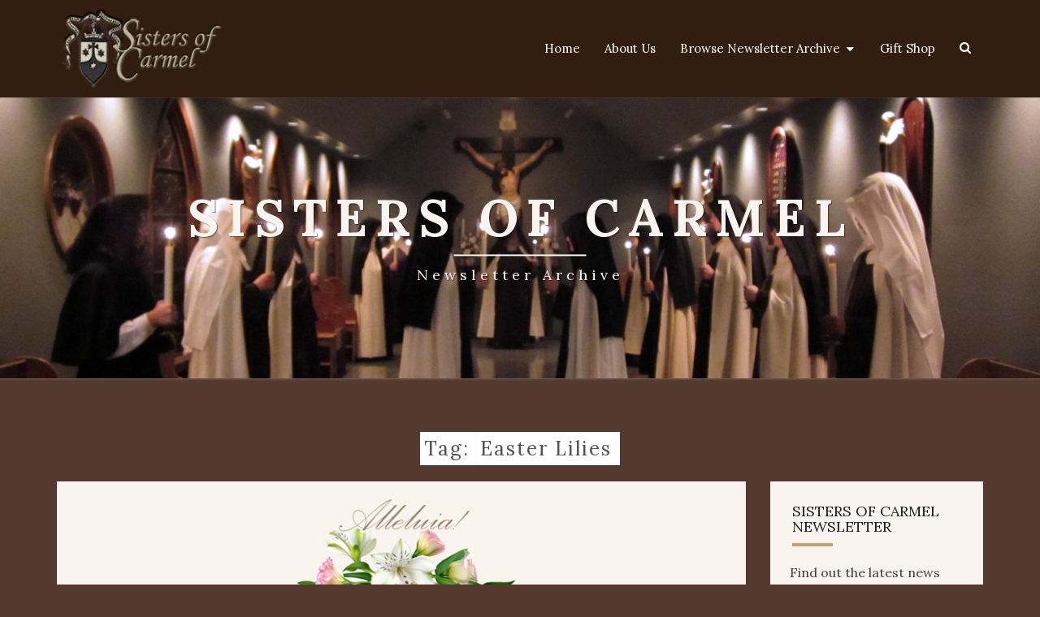

--- FILE ---
content_type: text/html; charset=UTF-8
request_url: https://newsletter.sistersofcarmel.com/tag/easter-lilies/
body_size: 15883
content:
<!DOCTYPE html>

<!--[if IE 8]>
<html id="ie8" lang="en-US">
<![endif]-->
<!--[if !(IE 8) ]><!-->
<html lang="en-US">
<!--<![endif]-->
<head>
<meta charset="UTF-8" />
<meta name="viewport" content="width=device-width" />
<link rel="profile" href="http://gmpg.org/xfn/11" />
<link rel="pingback" href="https://newsletter.sistersofcarmel.com/xmlrpc.php" />
<meta name='robots' content='index, follow, max-image-preview:large, max-snippet:-1, max-video-preview:-1' />

	<!-- This site is optimized with the Yoast SEO plugin v19.7.2 - https://yoast.com/wordpress/plugins/seo/ -->
	<title>Easter Lilies Archives - Sisters of Carmel</title>
	<link rel="canonical" href="https://newsletter.sistersofcarmel.com/tag/easter-lilies/" />
	<meta property="og:locale" content="en_US" />
	<meta property="og:type" content="article" />
	<meta property="og:title" content="Easter Lilies Archives - Sisters of Carmel" />
	<meta property="og:url" content="https://newsletter.sistersofcarmel.com/tag/easter-lilies/" />
	<meta property="og:site_name" content="Sisters of Carmel" />
	<meta name="twitter:card" content="summary_large_image" />
	<script type="application/ld+json" class="yoast-schema-graph">{"@context":"https://schema.org","@graph":[{"@type":"CollectionPage","@id":"https://newsletter.sistersofcarmel.com/tag/easter-lilies/","url":"https://newsletter.sistersofcarmel.com/tag/easter-lilies/","name":"Easter Lilies Archives - Sisters of Carmel","isPartOf":{"@id":"https://newsletter.sistersofcarmel.com/#website"},"primaryImageOfPage":{"@id":"https://newsletter.sistersofcarmel.com/tag/easter-lilies/#primaryimage"},"image":{"@id":"https://newsletter.sistersofcarmel.com/tag/easter-lilies/#primaryimage"},"thumbnailUrl":"https://newsletter.sistersofcarmel.com/wp-content/uploads/2023/04/regina-caeli-laetare-2.jpg","breadcrumb":{"@id":"https://newsletter.sistersofcarmel.com/tag/easter-lilies/#breadcrumb"},"inLanguage":"en-US"},{"@type":"ImageObject","inLanguage":"en-US","@id":"https://newsletter.sistersofcarmel.com/tag/easter-lilies/#primaryimage","url":"https://newsletter.sistersofcarmel.com/wp-content/uploads/2023/04/regina-caeli-laetare-2.jpg","contentUrl":"https://newsletter.sistersofcarmel.com/wp-content/uploads/2023/04/regina-caeli-laetare-2.jpg","width":792,"height":648},{"@type":"BreadcrumbList","@id":"https://newsletter.sistersofcarmel.com/tag/easter-lilies/#breadcrumb","itemListElement":[{"@type":"ListItem","position":1,"name":"Home","item":"https://newsletter.sistersofcarmel.com/"},{"@type":"ListItem","position":2,"name":"Easter Lilies"}]},{"@type":"WebSite","@id":"https://newsletter.sistersofcarmel.com/#website","url":"https://newsletter.sistersofcarmel.com/","name":"Sisters of Carmel","description":"Newsletter Archive","publisher":{"@id":"https://newsletter.sistersofcarmel.com/#organization"},"potentialAction":[{"@type":"SearchAction","target":{"@type":"EntryPoint","urlTemplate":"https://newsletter.sistersofcarmel.com/?s={search_term_string}"},"query-input":"required name=search_term_string"}],"inLanguage":"en-US"},{"@type":"Organization","@id":"https://newsletter.sistersofcarmel.com/#organization","name":"Sisters of Carmel","url":"https://newsletter.sistersofcarmel.com/","sameAs":[],"logo":{"@type":"ImageObject","inLanguage":"en-US","@id":"https://newsletter.sistersofcarmel.com/#/schema/logo/image/","url":"https://newsletter.sistersofcarmel.com/wp-content/uploads/2019/01/cropped-sisters-of-carmel-logo-1-2.jpg","contentUrl":"https://newsletter.sistersofcarmel.com/wp-content/uploads/2019/01/cropped-sisters-of-carmel-logo-1-2.jpg","width":228,"height":110,"caption":"Sisters  of Carmel"},"image":{"@id":"https://newsletter.sistersofcarmel.com/#/schema/logo/image/"}}]}</script>
	<!-- / Yoast SEO plugin. -->


<link rel='dns-prefetch' href='//fonts.googleapis.com' />
<link rel='dns-prefetch' href='//s.w.org' />
<link rel="alternate" type="application/rss+xml" title="Sisters  of Carmel &raquo; Feed" href="https://newsletter.sistersofcarmel.com/feed/" />
<link rel="alternate" type="application/rss+xml" title="Sisters  of Carmel &raquo; Comments Feed" href="https://newsletter.sistersofcarmel.com/comments/feed/" />
<link rel="alternate" type="application/rss+xml" title="Sisters  of Carmel &raquo; Easter Lilies Tag Feed" href="https://newsletter.sistersofcarmel.com/tag/easter-lilies/feed/" />
		<!-- This site uses the Google Analytics by MonsterInsights plugin v9.1.1 - Using Analytics tracking - https://www.monsterinsights.com/ -->
		<!-- Note: MonsterInsights is not currently configured on this site. The site owner needs to authenticate with Google Analytics in the MonsterInsights settings panel. -->
					<!-- No tracking code set -->
				<!-- / Google Analytics by MonsterInsights -->
		<script type="text/javascript">
window._wpemojiSettings = {"baseUrl":"https:\/\/s.w.org\/images\/core\/emoji\/14.0.0\/72x72\/","ext":".png","svgUrl":"https:\/\/s.w.org\/images\/core\/emoji\/14.0.0\/svg\/","svgExt":".svg","source":{"concatemoji":"https:\/\/newsletter.sistersofcarmel.com\/wp-includes\/js\/wp-emoji-release.min.js?ver=6.0.11"}};
/*! This file is auto-generated */
!function(e,a,t){var n,r,o,i=a.createElement("canvas"),p=i.getContext&&i.getContext("2d");function s(e,t){var a=String.fromCharCode,e=(p.clearRect(0,0,i.width,i.height),p.fillText(a.apply(this,e),0,0),i.toDataURL());return p.clearRect(0,0,i.width,i.height),p.fillText(a.apply(this,t),0,0),e===i.toDataURL()}function c(e){var t=a.createElement("script");t.src=e,t.defer=t.type="text/javascript",a.getElementsByTagName("head")[0].appendChild(t)}for(o=Array("flag","emoji"),t.supports={everything:!0,everythingExceptFlag:!0},r=0;r<o.length;r++)t.supports[o[r]]=function(e){if(!p||!p.fillText)return!1;switch(p.textBaseline="top",p.font="600 32px Arial",e){case"flag":return s([127987,65039,8205,9895,65039],[127987,65039,8203,9895,65039])?!1:!s([55356,56826,55356,56819],[55356,56826,8203,55356,56819])&&!s([55356,57332,56128,56423,56128,56418,56128,56421,56128,56430,56128,56423,56128,56447],[55356,57332,8203,56128,56423,8203,56128,56418,8203,56128,56421,8203,56128,56430,8203,56128,56423,8203,56128,56447]);case"emoji":return!s([129777,127995,8205,129778,127999],[129777,127995,8203,129778,127999])}return!1}(o[r]),t.supports.everything=t.supports.everything&&t.supports[o[r]],"flag"!==o[r]&&(t.supports.everythingExceptFlag=t.supports.everythingExceptFlag&&t.supports[o[r]]);t.supports.everythingExceptFlag=t.supports.everythingExceptFlag&&!t.supports.flag,t.DOMReady=!1,t.readyCallback=function(){t.DOMReady=!0},t.supports.everything||(n=function(){t.readyCallback()},a.addEventListener?(a.addEventListener("DOMContentLoaded",n,!1),e.addEventListener("load",n,!1)):(e.attachEvent("onload",n),a.attachEvent("onreadystatechange",function(){"complete"===a.readyState&&t.readyCallback()})),(e=t.source||{}).concatemoji?c(e.concatemoji):e.wpemoji&&e.twemoji&&(c(e.twemoji),c(e.wpemoji)))}(window,document,window._wpemojiSettings);
</script>
<style type="text/css">
img.wp-smiley,
img.emoji {
	display: inline !important;
	border: none !important;
	box-shadow: none !important;
	height: 1em !important;
	width: 1em !important;
	margin: 0 0.07em !important;
	vertical-align: -0.1em !important;
	background: none !important;
	padding: 0 !important;
}
</style>
	<link rel='stylesheet' id='scap.flashblock-css'  href='https://newsletter.sistersofcarmel.com/wp-content/plugins/compact-wp-audio-player/css/flashblock.css?ver=6.0.11' type='text/css' media='all' />
<link rel='stylesheet' id='scap.player-css'  href='https://newsletter.sistersofcarmel.com/wp-content/plugins/compact-wp-audio-player/css/player.css?ver=6.0.11' type='text/css' media='all' />
<link rel='stylesheet' id='wp-block-library-css'  href='https://newsletter.sistersofcarmel.com/wp-includes/css/dist/block-library/style.min.css?ver=6.0.11' type='text/css' media='all' />
<style id='global-styles-inline-css' type='text/css'>
body{--wp--preset--color--black: #000000;--wp--preset--color--cyan-bluish-gray: #abb8c3;--wp--preset--color--white: #ffffff;--wp--preset--color--pale-pink: #f78da7;--wp--preset--color--vivid-red: #cf2e2e;--wp--preset--color--luminous-vivid-orange: #ff6900;--wp--preset--color--luminous-vivid-amber: #fcb900;--wp--preset--color--light-green-cyan: #7bdcb5;--wp--preset--color--vivid-green-cyan: #00d084;--wp--preset--color--pale-cyan-blue: #8ed1fc;--wp--preset--color--vivid-cyan-blue: #0693e3;--wp--preset--color--vivid-purple: #9b51e0;--wp--preset--gradient--vivid-cyan-blue-to-vivid-purple: linear-gradient(135deg,rgba(6,147,227,1) 0%,rgb(155,81,224) 100%);--wp--preset--gradient--light-green-cyan-to-vivid-green-cyan: linear-gradient(135deg,rgb(122,220,180) 0%,rgb(0,208,130) 100%);--wp--preset--gradient--luminous-vivid-amber-to-luminous-vivid-orange: linear-gradient(135deg,rgba(252,185,0,1) 0%,rgba(255,105,0,1) 100%);--wp--preset--gradient--luminous-vivid-orange-to-vivid-red: linear-gradient(135deg,rgba(255,105,0,1) 0%,rgb(207,46,46) 100%);--wp--preset--gradient--very-light-gray-to-cyan-bluish-gray: linear-gradient(135deg,rgb(238,238,238) 0%,rgb(169,184,195) 100%);--wp--preset--gradient--cool-to-warm-spectrum: linear-gradient(135deg,rgb(74,234,220) 0%,rgb(151,120,209) 20%,rgb(207,42,186) 40%,rgb(238,44,130) 60%,rgb(251,105,98) 80%,rgb(254,248,76) 100%);--wp--preset--gradient--blush-light-purple: linear-gradient(135deg,rgb(255,206,236) 0%,rgb(152,150,240) 100%);--wp--preset--gradient--blush-bordeaux: linear-gradient(135deg,rgb(254,205,165) 0%,rgb(254,45,45) 50%,rgb(107,0,62) 100%);--wp--preset--gradient--luminous-dusk: linear-gradient(135deg,rgb(255,203,112) 0%,rgb(199,81,192) 50%,rgb(65,88,208) 100%);--wp--preset--gradient--pale-ocean: linear-gradient(135deg,rgb(255,245,203) 0%,rgb(182,227,212) 50%,rgb(51,167,181) 100%);--wp--preset--gradient--electric-grass: linear-gradient(135deg,rgb(202,248,128) 0%,rgb(113,206,126) 100%);--wp--preset--gradient--midnight: linear-gradient(135deg,rgb(2,3,129) 0%,rgb(40,116,252) 100%);--wp--preset--duotone--dark-grayscale: url('#wp-duotone-dark-grayscale');--wp--preset--duotone--grayscale: url('#wp-duotone-grayscale');--wp--preset--duotone--purple-yellow: url('#wp-duotone-purple-yellow');--wp--preset--duotone--blue-red: url('#wp-duotone-blue-red');--wp--preset--duotone--midnight: url('#wp-duotone-midnight');--wp--preset--duotone--magenta-yellow: url('#wp-duotone-magenta-yellow');--wp--preset--duotone--purple-green: url('#wp-duotone-purple-green');--wp--preset--duotone--blue-orange: url('#wp-duotone-blue-orange');--wp--preset--font-size--small: 13px;--wp--preset--font-size--medium: 20px;--wp--preset--font-size--large: 36px;--wp--preset--font-size--x-large: 42px;}.has-black-color{color: var(--wp--preset--color--black) !important;}.has-cyan-bluish-gray-color{color: var(--wp--preset--color--cyan-bluish-gray) !important;}.has-white-color{color: var(--wp--preset--color--white) !important;}.has-pale-pink-color{color: var(--wp--preset--color--pale-pink) !important;}.has-vivid-red-color{color: var(--wp--preset--color--vivid-red) !important;}.has-luminous-vivid-orange-color{color: var(--wp--preset--color--luminous-vivid-orange) !important;}.has-luminous-vivid-amber-color{color: var(--wp--preset--color--luminous-vivid-amber) !important;}.has-light-green-cyan-color{color: var(--wp--preset--color--light-green-cyan) !important;}.has-vivid-green-cyan-color{color: var(--wp--preset--color--vivid-green-cyan) !important;}.has-pale-cyan-blue-color{color: var(--wp--preset--color--pale-cyan-blue) !important;}.has-vivid-cyan-blue-color{color: var(--wp--preset--color--vivid-cyan-blue) !important;}.has-vivid-purple-color{color: var(--wp--preset--color--vivid-purple) !important;}.has-black-background-color{background-color: var(--wp--preset--color--black) !important;}.has-cyan-bluish-gray-background-color{background-color: var(--wp--preset--color--cyan-bluish-gray) !important;}.has-white-background-color{background-color: var(--wp--preset--color--white) !important;}.has-pale-pink-background-color{background-color: var(--wp--preset--color--pale-pink) !important;}.has-vivid-red-background-color{background-color: var(--wp--preset--color--vivid-red) !important;}.has-luminous-vivid-orange-background-color{background-color: var(--wp--preset--color--luminous-vivid-orange) !important;}.has-luminous-vivid-amber-background-color{background-color: var(--wp--preset--color--luminous-vivid-amber) !important;}.has-light-green-cyan-background-color{background-color: var(--wp--preset--color--light-green-cyan) !important;}.has-vivid-green-cyan-background-color{background-color: var(--wp--preset--color--vivid-green-cyan) !important;}.has-pale-cyan-blue-background-color{background-color: var(--wp--preset--color--pale-cyan-blue) !important;}.has-vivid-cyan-blue-background-color{background-color: var(--wp--preset--color--vivid-cyan-blue) !important;}.has-vivid-purple-background-color{background-color: var(--wp--preset--color--vivid-purple) !important;}.has-black-border-color{border-color: var(--wp--preset--color--black) !important;}.has-cyan-bluish-gray-border-color{border-color: var(--wp--preset--color--cyan-bluish-gray) !important;}.has-white-border-color{border-color: var(--wp--preset--color--white) !important;}.has-pale-pink-border-color{border-color: var(--wp--preset--color--pale-pink) !important;}.has-vivid-red-border-color{border-color: var(--wp--preset--color--vivid-red) !important;}.has-luminous-vivid-orange-border-color{border-color: var(--wp--preset--color--luminous-vivid-orange) !important;}.has-luminous-vivid-amber-border-color{border-color: var(--wp--preset--color--luminous-vivid-amber) !important;}.has-light-green-cyan-border-color{border-color: var(--wp--preset--color--light-green-cyan) !important;}.has-vivid-green-cyan-border-color{border-color: var(--wp--preset--color--vivid-green-cyan) !important;}.has-pale-cyan-blue-border-color{border-color: var(--wp--preset--color--pale-cyan-blue) !important;}.has-vivid-cyan-blue-border-color{border-color: var(--wp--preset--color--vivid-cyan-blue) !important;}.has-vivid-purple-border-color{border-color: var(--wp--preset--color--vivid-purple) !important;}.has-vivid-cyan-blue-to-vivid-purple-gradient-background{background: var(--wp--preset--gradient--vivid-cyan-blue-to-vivid-purple) !important;}.has-light-green-cyan-to-vivid-green-cyan-gradient-background{background: var(--wp--preset--gradient--light-green-cyan-to-vivid-green-cyan) !important;}.has-luminous-vivid-amber-to-luminous-vivid-orange-gradient-background{background: var(--wp--preset--gradient--luminous-vivid-amber-to-luminous-vivid-orange) !important;}.has-luminous-vivid-orange-to-vivid-red-gradient-background{background: var(--wp--preset--gradient--luminous-vivid-orange-to-vivid-red) !important;}.has-very-light-gray-to-cyan-bluish-gray-gradient-background{background: var(--wp--preset--gradient--very-light-gray-to-cyan-bluish-gray) !important;}.has-cool-to-warm-spectrum-gradient-background{background: var(--wp--preset--gradient--cool-to-warm-spectrum) !important;}.has-blush-light-purple-gradient-background{background: var(--wp--preset--gradient--blush-light-purple) !important;}.has-blush-bordeaux-gradient-background{background: var(--wp--preset--gradient--blush-bordeaux) !important;}.has-luminous-dusk-gradient-background{background: var(--wp--preset--gradient--luminous-dusk) !important;}.has-pale-ocean-gradient-background{background: var(--wp--preset--gradient--pale-ocean) !important;}.has-electric-grass-gradient-background{background: var(--wp--preset--gradient--electric-grass) !important;}.has-midnight-gradient-background{background: var(--wp--preset--gradient--midnight) !important;}.has-small-font-size{font-size: var(--wp--preset--font-size--small) !important;}.has-medium-font-size{font-size: var(--wp--preset--font-size--medium) !important;}.has-large-font-size{font-size: var(--wp--preset--font-size--large) !important;}.has-x-large-font-size{font-size: var(--wp--preset--font-size--x-large) !important;}
</style>
<link rel='stylesheet' id='bootstrap-style-css'  href='https://newsletter.sistersofcarmel.com/wp-content/themes/nisargpro/css/bootstrap.min.css?ver=6.0.11' type='text/css' media='all' />
<link rel='stylesheet' id='font-awesome-css'  href='https://newsletter.sistersofcarmel.com/wp-content/themes/nisargpro/font-awesome/css/font-awesome.min.css?ver=6.0.11' type='text/css' media='all' />
<link rel='stylesheet' id='nisargpro-style-css'  href='https://newsletter.sistersofcarmel.com/wp-content/themes/nisargpro/style.css?ver=6.0.11' type='text/css' media='all' />
<style id='nisargpro-style-inline-css' type='text/css'>
	/* Color Scheme */

	/* Accent Color */

	a {
		color: #85afc1;
	}

	a:active,
	a:hover,
	a:focus {
	    color: #c0a570;
	}
	#desktop-search-icon .fa:hover,
	#desktop-search-icon .fa:focus {
    	color: #c0a570;
    }

	.main-navigation .primary-menu > li > a:hover, .main-navigation .primary-menu > li > a:focus {
		color: #c0a570;
	}
	
	.main-navigation .primary-menu .sub-menu .current_page_item > a,
	.main-navigation .primary-menu .sub-menu .current-menu-item > a {
		color: #c0a570;
	}
	.main-navigation .primary-menu .sub-menu .current_page_item > a:hover,
	.main-navigation .primary-menu .sub-menu .current_page_item > a:focus,
	.main-navigation .primary-menu .sub-menu .current-menu-item > a:hover,
	.main-navigation .primary-menu .sub-menu .current-menu-item > a:focus {
		background-color: #fff;
		color: #c0a570;
	}
	.dropdown-toggle:hover,
	.dropdown-toggle:focus {
		color: #c0a570;
	}

	@media (min-width: 768px){
		.main-navigation .primary-menu > .current_page_item > a,
		.main-navigation .primary-menu > .current_page_item > a:hover,
		.main-navigation .primary-menu > .current_page_item > a:focus,
		.main-navigation .primary-menu > .current-menu-item > a,
		.main-navigation .primary-menu > .current-menu-item > a:hover,
		.main-navigation .primary-menu > .current-menu-item > a:focus,
		.main-navigation .primary-menu > .current_page_ancestor > a,
		.main-navigation .primary-menu > .current_page_ancestor > a:hover,
		.main-navigation .primary-menu > .current_page_ancestor > a:focus,
		.main-navigation .primary-menu > .current-menu-ancestor > a,
		.main-navigation .primary-menu > .current-menu-ancestor > a:hover,
		.main-navigation .primary-menu > .current-menu-ancestor > a:focus {
			border-top: 4px solid #c0a570;
		}
		.main-navigation ul ul a:hover,
		.main-navigation ul ul a.focus {
			color: #fff;
			background-color: #c0a570;
		}
	}

	.main-navigation .primary-menu > .open > a, .main-navigation .primary-menu > .open > a:hover, .main-navigation .primary-menu > .open > a:focus {
		color: #c0a570;
	}

	.main-navigation .primary-menu > li > .sub-menu  li > a:hover,
	.main-navigation .primary-menu > li > .sub-menu  li > a:focus {
		color: #fff;
		background-color: #c0a570;
	}

	@media (max-width: 767px) {
		.main-navigation .primary-menu .open .sub-menu > li > a:hover {
			color: #fff;
			background-color: #c0a570;
		}
	}

	.sticky-post{
	    background: #c0a570;
	    color:white;
	}
	
	.entry-title a:hover,
	.entry-title a:focus{
	    color: #c0a570;
	}

	.entry-meta a:hover,
	.entry-meta a:focus{
	    color: #c0a570;
	}

	.entry-header .entry-meta::after{
	    background: #c0a570;
	}

	.fa {
		color: #c0a570;
	}

	.btn-default{
		border-bottom: 1px solid #c0a570;
	}

	.btn-default:hover, .btn-default:focus{
	    border-bottom: 1px solid #c0a570;
	    background-color: #c0a570;
	}

	.nav-previous:hover, .nav-next:hover{
	    border: 1px solid #c0a570;
	    background-color: #c0a570;
	}

	.next-post a:hover,.prev-post a:hover{
	    color: #c0a570;
	}

	.posts-navigation .next-post a:hover .fa, .posts-navigation .prev-post a:hover .fa{
	    color: #c0a570;
	}


	#secondary .widget-title::after{
		background-color: #c0a570;
	    content: "";
	    position: absolute;
	    width: 50px;
	    display: block;
	    height: 4px;    
	    bottom: -15px;
	}

	#secondary .widget a:hover,
	#secondary .widget a:focus{
		color: #c0a570;
	}

	#secondary .widget_calendar tbody a {
	    background-color: #c0a570;
	    color: #fff;
	    padding: 0.2em;
	}

	#secondary .widget_calendar tbody a:hover{
	    background-color: #c0a570;
	    color: #fff;
	    padding: 0.2em;
	}
	#goToTop,
	#goToTop:hover,
	#goToTop:focus {
		color: #fff;
		background: #c0a570;
	}


</style>
<link rel='stylesheet' id='colorbox-css-css'  href='https://newsletter.sistersofcarmel.com/wp-content/themes/nisargpro/colorbox/css/colorbox.css?ver=6.0.11' type='text/css' media='all' />
<link rel='stylesheet' id='nisargpro-google-fonts-css'  href='https://fonts.googleapis.com/css?family=Lora%3A400%2C700%2C400italic%7CLora%3A400%2C700%2C400italic' type='text/css' media='all' />
<script type='text/javascript' src='https://newsletter.sistersofcarmel.com/wp-content/plugins/compact-wp-audio-player/js/soundmanager2-nodebug-jsmin.js?ver=6.0.11' id='scap.soundmanager2-js'></script>
<script type='text/javascript' src='https://newsletter.sistersofcarmel.com/wp-includes/js/jquery/jquery.min.js?ver=3.6.0' id='jquery-core-js'></script>
<script type='text/javascript' src='https://newsletter.sistersofcarmel.com/wp-includes/js/jquery/jquery-migrate.min.js?ver=3.3.2' id='jquery-migrate-js'></script>
<!--[if lt IE 9]>
<script type='text/javascript' src='https://newsletter.sistersofcarmel.com/wp-content/themes/nisargpro/js/html5shiv.js?ver=3.7.3' id='html5shiv-js'></script>
<![endif]-->
<link rel="https://api.w.org/" href="https://newsletter.sistersofcarmel.com/wp-json/" /><link rel="alternate" type="application/json" href="https://newsletter.sistersofcarmel.com/wp-json/wp/v2/tags/95" /><link rel="EditURI" type="application/rsd+xml" title="RSD" href="https://newsletter.sistersofcarmel.com/xmlrpc.php?rsd" />
<link rel="wlwmanifest" type="application/wlwmanifest+xml" href="https://newsletter.sistersofcarmel.com/wp-includes/wlwmanifest.xml" /> 
<meta name="generator" content="WordPress 6.0.11" />

	<style type="text/css">
        .site-header,.page-with-featured-img-header { background: #311e10; }
        	</style>

	
	<style type="text/css">
		body,
		button,
		input,
		select,
		textarea {
		    font-family:  'Lora', sans-serif;
		    font-weight: normal;
		}
		h1,h2,h3,h4,h5,h6 {
	    	font-family: 'Lora', sans-serif;
	    	font-weight: normal;
	    }
	    .primary-menu li a,
	    #desktop-search-icon .fa  {
	    	font-weight: normal;
	    }
	    .entry-summary, .entry-content {
	        text-align: juystify;
	    }
	    .main-navigation ul {
	    	text-transform: capitalize;
	    }
	</style>

			<style type="text/css" id="nisargpro-header-css">
				.site-header {
			background: url(https://newsletter.sistersofcarmel.com/wp-content/uploads/2019/01/cropped-salve-6.jpg) no-repeat scroll top;
			background-size: cover;
		}
		@media (min-width: 300px) and (max-width: 359px ) {
			.site-header {
				height: 86px;
			}
		}
		@media (min-width: 360px) and (max-width: 767px ) {
			.site-header {
				height: 97px;
			}
		}
		@media (min-width: 768px) and (max-width: 979px ) {
			.site-header {
				height: 207px;
			}
		}
		@media (min-width: 980px) and (max-width: 1279px ){
			.site-header {
				height: 265px;
			}
		}
		@media (min-width: 1280px) and (max-width: 1365px ){
			.site-header {
				height: 346px;
			}
		}
		@media (min-width: 1366px) and (max-width: 1439px ){
			.site-header {
				height: 369px;
			}
		}
		@media (min-width: 1440px) and (max-width: 1599px ) {
			.site-header {
				height: 389px;
			}
		}
		@media (min-width: 1600px) and (max-width: 1919px ) {
			.site-header {
				height: 433px;
			}
		}
		@media (min-width: 1920px) and (max-width: 2559px ) {
			.site-header {
				height: 519px;
			}
		}
		@media (min-width: 2560px)  and (max-width: 2879px ) {
			.site-header {
				height: 692px;
			}
		}
		@media (min-width: 2880px) {
			.site-header {
				height: 779px;
			}
		}
		.site-header{
			-webkit-box-shadow: 0px 0px 2px 1px rgba(182,182,182,0.3);
	    	-moz-box-shadow: 0px 0px 2px 1px rgba(182,182,182,0.3);
	    	-o-box-shadow: 0px 0px 2px 1px rgba(182,182,182,0.3);
	    	box-shadow: 0px 0px 2px 1px rgba(182,182,182,0.3);
		}
				.site-title,
			.site-description {
				color: #f9f4f0;
			}
			.site-title::after{
				background: #f9f4f0;
				content:"";
			}
			.post-template-template-post-TitleOnFeaturedImgHeader .entry-meta a,
			.post-template-template-post-TitleOnFeaturedImgHeader .entry-meta .fa,
			.post-template-template-post-TitleOnFeaturedImgHeader-nosidebar .entry-meta a,
			.post-template-template-post-TitleOnFeaturedImgHeader-nosidebar .entry-meta .fa {
			    color: #f9f4f0;
			}
		
		
			.page-with-featured-img-header .page-title .entry-title {
		color: #f9f4f0;
	}
			.page-with-featured-img-header {
			background-color: #311e10;
			background: url(https://newsletter.sistersofcarmel.com/wp-content/uploads/2023/04/regina-caeli-laetare-2.jpg) no-repeat scroll top;
			background-size: cover;
			height: 524px;
		}
		@media (min-width: 300px) and (max-width: 359px ) {
			.page-with-featured-img-header {
				height: 262px;
			}
		}
		@media (min-width: 360px) and (max-width: 767px ) {
			.page-with-featured-img-header {
				height: 294px;
			}
		}
		@media (min-width: 768px) and (max-width: 979px ) {
			.page-with-featured-img-header {
				height: 628px;
			}
		}
		@media (min-width: 980px) and (max-width: 1279px ){
			.page-with-featured-img-header {
				height: 802px;
			}
		}
		@media (min-width: 1280px) and (max-width: 1365px ){
			.page-with-featured-img-header {
				height: 1048px;
			}
		}
		@media (min-width: 1366px) and (max-width: 1439px ){
			.page-with-featured-img-header {
				height: 1118px;
			}
		}
		@media (min-width: 1440px) and (max-width: 1599px ) {
			.page-with-featured-img-header {
				height: 1179px;
			}
		}
		@media (min-width: 1600px) and (max-width: 1919px ) {
			.page-with-featured-img-header {
				height: 1310px;
			}
		}
		@media (min-width: 1920px) and (max-width: 2559px ) {
			.page-with-featured-img-header {
				height: 1572px;
			}
		}
		@media (min-width: 2560px)  and (max-width: 2879px ) {
			.page-with-featured-img-header {
				height: 2096px;
			}
		}
		@media (min-width: 2880px) {
			.page-with-featured-img-header {
				height: 2358px;
			}
		}
		.page-with-featured-img-header{
			-webkit-box-shadow: 0px 0px 2px 1px rgba(182,182,182,0.3);
	    	-moz-box-shadow: 0px 0px 2px 1px rgba(182,182,182,0.3);
	    	-o-box-shadow: 0px 0px 2px 1px rgba(182,182,182,0.3);
	    	box-shadow: 0px 0px 2px 1px rgba(182,182,182,0.3);
		}
				</style>
	<style type="text/css" id="custom-background-css">
body.custom-background { background-color: #54392e; }
</style>
	<link rel="icon" href="https://newsletter.sistersofcarmel.com/wp-content/uploads/2020/06/cropped-carmelite-monastery-favicon-32x32.jpg" sizes="32x32" />
<link rel="icon" href="https://newsletter.sistersofcarmel.com/wp-content/uploads/2020/06/cropped-carmelite-monastery-favicon-192x192.jpg" sizes="192x192" />
<link rel="apple-touch-icon" href="https://newsletter.sistersofcarmel.com/wp-content/uploads/2020/06/cropped-carmelite-monastery-favicon-180x180.jpg" />
<meta name="msapplication-TileImage" content="https://newsletter.sistersofcarmel.com/wp-content/uploads/2020/06/cropped-carmelite-monastery-favicon-270x270.jpg" />
		<style type="text/css" id="wp-custom-css">
			.post-content, .single-post-content, .post-comments, .comments-area, .ad-after-postend, .nisargpro-ad-after-every5post, #secondary .widget, .nav-links, .btn-default {
 background-color: #f9f4f0;
}
.main-navigation {
 background-color: #311e10;
}

.main-navigation .primary-menu > li > a, #desktop-search-icon {
 border-top: 4px solid #311e10; 
 border-bottom: 4px solid #311e10;
}
.main-navigation .primary-menu > li > a, #desktop-search-icon {
color: white;
}
 

 
blockquote {
background: #dbd2c1;
}
#desktop-search-icon .fa {
color: white;
}


	
		</style>
		</head>
<body class="archive tag tag-easter-lilies tag-95 custom-background wp-custom-logo">
<div id="page" class="hfeed site">
<header id="masthead"   role="banner">
	<nav id="site-navigation" class="main-navigation navbar-fixed-top navbar-left" role="navigation">
		<!-- Brand and toggle get grouped for better mobile display -->
		<div class="container" id="navigation_menu">
			<div class="navbar-header">
									<button type="button" class="menu-toggle" data-toggle="collapse" data-target=".navbar-ex1-collapse">
						<span class="sr-only">Toggle navigation</span>
						<span class="icon-bar"></span> 
						<span class="icon-bar"></span>
						<span class="icon-bar"></span>
					</button>
								<a href="https://newsletter.sistersofcarmel.com/" class="custom-logo-link" rel="home"><img width="228" height="110" src="https://newsletter.sistersofcarmel.com/wp-content/uploads/2019/01/cropped-sisters-of-carmel-logo-1-2.jpg" class="custom-logo" alt="Sisters  of Carmel" /></a>			</div><!-- .navbar-header -->
			
			<div class="collapse navbar-collapse navbar-ex1-collapse"><ul id="menu-main-menu" class="primary-menu"><li id="menu-item-37" class="menu-item menu-item-type-custom menu-item-object-custom menu-item-home menu-item-37"><a href="https://newsletter.sistersofcarmel.com">Home</a></li>
<li id="menu-item-395" class="menu-item menu-item-type-post_type menu-item-object-page menu-item-395"><a href="https://newsletter.sistersofcarmel.com/about-us/">About Us</a></li>
<li id="menu-item-1421" class="menu-item menu-item-type-post_type menu-item-object-page menu-item-has-children menu-item-1421"><a href="https://newsletter.sistersofcarmel.com/browse-newsletter-archive/">Browse Newsletter Archive</a>
<ul class="sub-menu">
	<li id="menu-item-1417" class="menu-item menu-item-type-post_type menu-item-object-page menu-item-has-children menu-item-1417"><a href="https://newsletter.sistersofcarmel.com/newsletters-by-topic/">Newsletters by Topic</a>
	<ul class="sub-menu">
		<li id="menu-item-1433" class="menu-item menu-item-type-taxonomy menu-item-object-category menu-item-1433"><a href="https://newsletter.sistersofcarmel.com/category/newsletters-by-topic/sacred-heart/">Devotions to Our Lord</a></li>
		<li id="menu-item-1432" class="menu-item menu-item-type-taxonomy menu-item-object-category menu-item-1432"><a href="https://newsletter.sistersofcarmel.com/category/newsletters-by-topic/blessed-mother/">Devotions to Our Blessed Mother</a></li>
		<li id="menu-item-1553" class="menu-item menu-item-type-taxonomy menu-item-object-category menu-item-1553"><a href="https://newsletter.sistersofcarmel.com/category/newsletters-by-topic/the-angels/">The Angels</a></li>
		<li id="menu-item-1436" class="menu-item menu-item-type-taxonomy menu-item-object-category menu-item-1436"><a href="https://newsletter.sistersofcarmel.com/category/newsletters-by-topic/purgatory/">Purgatory</a></li>
		<li id="menu-item-1514" class="menu-item menu-item-type-taxonomy menu-item-object-category menu-item-1514"><a href="https://newsletter.sistersofcarmel.com/category/newsletters-by-topic/carmelite-saints/">Carmelite Saints</a></li>
		<li id="menu-item-1515" class="menu-item menu-item-type-taxonomy menu-item-object-category menu-item-1515"><a href="https://newsletter.sistersofcarmel.com/category/newsletters-by-topic/carmelite-spirituality/">Carmelite Spirituality</a></li>
		<li id="menu-item-1516" class="menu-item menu-item-type-taxonomy menu-item-object-category menu-item-1516"><a href="https://newsletter.sistersofcarmel.com/category/newsletters-by-topic/church-history-and-customs/">Church History and Customs</a></li>
		<li id="menu-item-1517" class="menu-item menu-item-type-taxonomy menu-item-object-category menu-item-1517"><a href="https://newsletter.sistersofcarmel.com/category/newsletters-by-topic/following-gods-will/">Following God&#8217;s Will</a></li>
		<li id="menu-item-1519" class="menu-item menu-item-type-taxonomy menu-item-object-category menu-item-1519"><a href="https://newsletter.sistersofcarmel.com/category/newsletters-by-topic/vocations/">Vocations</a></li>
		<li id="menu-item-1540" class="menu-item menu-item-type-taxonomy menu-item-object-category menu-item-1540"><a href="https://newsletter.sistersofcarmel.com/category/newsletters-by-topic/carmelite-profession-and-clothing-ceremonies/">Carmelite Profession and Clothing Ceremonies</a></li>
		<li id="menu-item-1435" class="menu-item menu-item-type-taxonomy menu-item-object-category menu-item-1435"><a href="https://newsletter.sistersofcarmel.com/category/newsletters-by-topic/prayer/">Prayer</a></li>
		<li id="menu-item-1535" class="menu-item menu-item-type-taxonomy menu-item-object-category menu-item-1535"><a href="https://newsletter.sistersofcarmel.com/category/newsletters-by-topic/penance/">Penance</a></li>
		<li id="menu-item-1437" class="menu-item menu-item-type-taxonomy menu-item-object-category menu-item-1437"><a href="https://newsletter.sistersofcarmel.com/category/newsletters-by-topic/rosary/">Rosary</a></li>
		<li id="menu-item-1518" class="menu-item menu-item-type-taxonomy menu-item-object-category menu-item-1518"><a href="https://newsletter.sistersofcarmel.com/category/newsletters-by-topic/liturgical-sewing-and-embroidery/">Liturgical Sewing and Embroidery</a></li>
		<li id="menu-item-1434" class="menu-item menu-item-type-taxonomy menu-item-object-category menu-item-1434"><a href="https://newsletter.sistersofcarmel.com/category/newsletters-by-topic/other/">Other</a></li>
	</ul>
</li>
	<li id="menu-item-1418" class="menu-item menu-item-type-post_type menu-item-object-page menu-item-has-children menu-item-1418"><a href="https://newsletter.sistersofcarmel.com/newsletters-by-liturgical-season/">Newsletters by Liturgical Season</a>
	<ul class="sub-menu">
		<li id="menu-item-1427" class="menu-item menu-item-type-taxonomy menu-item-object-category menu-item-1427"><a href="https://newsletter.sistersofcarmel.com/category/newsletter-by-liturgical-season/about-advent-christmas/">Christmas and Advent</a></li>
		<li id="menu-item-1426" class="menu-item menu-item-type-taxonomy menu-item-object-category menu-item-1426"><a href="https://newsletter.sistersofcarmel.com/category/newsletter-by-liturgical-season/about-lent/">Lent</a></li>
		<li id="menu-item-1429" class="menu-item menu-item-type-taxonomy menu-item-object-category menu-item-1429"><a href="https://newsletter.sistersofcarmel.com/category/newsletter-by-liturgical-season/easter/">Easter</a></li>
		<li id="menu-item-1430" class="menu-item menu-item-type-taxonomy menu-item-object-category menu-item-1430"><a href="https://newsletter.sistersofcarmel.com/category/newsletter-by-liturgical-season/pentecost/">Pentecost</a></li>
	</ul>
</li>
	<li id="menu-item-1416" class="menu-item menu-item-type-post_type menu-item-object-page menu-item-has-children menu-item-1416"><a href="https://newsletter.sistersofcarmel.com/newsletters-by-year/">Newsletters by Year</a>
	<ul class="sub-menu">
		<li id="menu-item-4598" class="menu-item menu-item-type-taxonomy menu-item-object-category menu-item-4598"><a href="https://newsletter.sistersofcarmel.com/category/newsletters-by-year/2025/">2025</a></li>
		<li id="menu-item-4171" class="menu-item menu-item-type-taxonomy menu-item-object-category menu-item-4171"><a href="https://newsletter.sistersofcarmel.com/category/newsletters-by-year/2024/">2024</a></li>
		<li id="menu-item-3859" class="menu-item menu-item-type-taxonomy menu-item-object-category menu-item-3859"><a href="https://newsletter.sistersofcarmel.com/category/newsletters-by-year/2023/">2023</a></li>
		<li id="menu-item-3816" class="menu-item menu-item-type-taxonomy menu-item-object-category menu-item-3816"><a href="https://newsletter.sistersofcarmel.com/category/newsletters-by-year/2022/">2022</a></li>
		<li id="menu-item-3441" class="menu-item menu-item-type-taxonomy menu-item-object-category menu-item-3441"><a href="https://newsletter.sistersofcarmel.com/category/newsletters-by-year/2021/">2021</a></li>
		<li id="menu-item-3097" class="menu-item menu-item-type-taxonomy menu-item-object-category menu-item-3097"><a href="https://newsletter.sistersofcarmel.com/category/newsletters-by-year/2020/">2020</a></li>
		<li id="menu-item-1457" class="menu-item menu-item-type-taxonomy menu-item-object-category menu-item-1457"><a href="https://newsletter.sistersofcarmel.com/category/newsletters-by-year/2019/">2019</a></li>
		<li id="menu-item-1456" class="menu-item menu-item-type-taxonomy menu-item-object-category menu-item-1456"><a href="https://newsletter.sistersofcarmel.com/category/newsletters-by-year/2018/">2018</a></li>
		<li id="menu-item-1455" class="menu-item menu-item-type-taxonomy menu-item-object-category menu-item-1455"><a href="https://newsletter.sistersofcarmel.com/category/newsletters-by-year/2017/">2017</a></li>
		<li id="menu-item-1454" class="menu-item menu-item-type-taxonomy menu-item-object-category menu-item-1454"><a href="https://newsletter.sistersofcarmel.com/category/newsletters-by-year/2016/">2016</a></li>
		<li id="menu-item-1453" class="menu-item menu-item-type-taxonomy menu-item-object-category menu-item-1453"><a href="https://newsletter.sistersofcarmel.com/category/newsletters-by-year/2015/">2015</a></li>
		<li id="menu-item-1452" class="menu-item menu-item-type-taxonomy menu-item-object-category menu-item-1452"><a href="https://newsletter.sistersofcarmel.com/category/newsletters-by-year/2014/">2014</a></li>
		<li id="menu-item-1451" class="menu-item menu-item-type-taxonomy menu-item-object-category menu-item-1451"><a href="https://newsletter.sistersofcarmel.com/category/newsletters-by-year/2013/">2013</a></li>
		<li id="menu-item-1450" class="menu-item menu-item-type-taxonomy menu-item-object-category menu-item-1450"><a href="https://newsletter.sistersofcarmel.com/category/newsletters-by-year/2012/">2012</a></li>
		<li id="menu-item-1449" class="menu-item menu-item-type-taxonomy menu-item-object-category menu-item-1449"><a href="https://newsletter.sistersofcarmel.com/category/newsletters-by-year/2011/">2011</a></li>
		<li id="menu-item-1448" class="menu-item menu-item-type-taxonomy menu-item-object-category menu-item-1448"><a href="https://newsletter.sistersofcarmel.com/category/newsletters-by-year/2010/">2010</a></li>
		<li id="menu-item-1447" class="menu-item menu-item-type-taxonomy menu-item-object-category menu-item-1447"><a href="https://newsletter.sistersofcarmel.com/category/newsletters-by-year/2009/">2009</a></li>
		<li id="menu-item-1446" class="menu-item menu-item-type-taxonomy menu-item-object-category menu-item-1446"><a href="https://newsletter.sistersofcarmel.com/category/newsletters-by-year/2008/">2008</a></li>
		<li id="menu-item-1445" class="menu-item menu-item-type-taxonomy menu-item-object-category menu-item-1445"><a href="https://newsletter.sistersofcarmel.com/category/newsletters-by-year/2007/">2007</a></li>
		<li id="menu-item-1444" class="menu-item menu-item-type-taxonomy menu-item-object-category menu-item-1444"><a href="https://newsletter.sistersofcarmel.com/category/newsletters-by-year/2006/">2006</a></li>
		<li id="menu-item-1443" class="menu-item menu-item-type-taxonomy menu-item-object-category menu-item-1443"><a href="https://newsletter.sistersofcarmel.com/category/newsletters-by-year/2005/">2005</a></li>
		<li id="menu-item-1442" class="menu-item menu-item-type-taxonomy menu-item-object-category menu-item-1442"><a href="https://newsletter.sistersofcarmel.com/category/newsletters-by-year/2004/">2004</a></li>
		<li id="menu-item-1441" class="menu-item menu-item-type-taxonomy menu-item-object-category menu-item-1441"><a href="https://newsletter.sistersofcarmel.com/category/newsletters-by-year/2003/">2003</a></li>
		<li id="menu-item-1440" class="menu-item menu-item-type-taxonomy menu-item-object-category menu-item-1440"><a href="https://newsletter.sistersofcarmel.com/category/newsletters-by-year/2002/">2002</a></li>
	</ul>
</li>
</ul>
</li>
<li id="menu-item-125" class="menu-item menu-item-type-custom menu-item-object-custom menu-item-125"><a href="https://www.sistersofcarmel.com/">Gift Shop</a></li>
<li  class="menu-item menu-item-search" id="nav-search">
			<span id="desktop-search-icon"><span class="screen-reader-text">Search Icon</span><i class="fa fa-search"></i></span>
        <div id="navbar-search-box">
            <form name="main_search" method="get" action="https://newsletter.sistersofcarmel.com/">
                <input type="text" name="s" class="form-control" placeholder="Search For" />
            </form>
        </div></li></ul></div>		</div><!--#container-->
	</nav>
	

	<div id="cc_spacer"></div><!-- used to clear fixed navigation by the theme's nisargpro.js -->  
	<div class="site-header">
	<div class="site-branding">
		<a class="home-link" href="https://newsletter.sistersofcarmel.com/" title="Sisters  of Carmel" rel="home">
			<h1 class="site-title">Sisters  of Carmel</h1>
			<h2 class="site-description">Newsletter Archive</h2>
		</a>
	</div><!--.site-branding-->
</div><!--.site-header-->
</header>
<div id="content" class="site-content">
	<div class="container">
		<div class="row">
												<header class="archive-page-header">
						<h3 class="archive-page-title"><span>Tag: <span>Easter Lilies</span></span></h3>					</header><!-- .archive-page-header -->
								<div id="primary" class="col-md-9 right-sidebar content-area">
										<main id="main" class="site-main classic" role="main">
																					
<article id="post-3904" class="post-content  post-3904 post type-post status-publish format-standard has-post-thumbnail hentry category-254 category-blessed-mother category-easter tag-blessed-mother tag-easter tag-easter-lilies tag-holy-week tag-palm-sunday tag-tenebrae">

	
		<div class="featured-image">
				<a href="https://newsletter.sistersofcarmel.com/2023/04/07/blessed-easter/" rel="bookmark">
	    <img width="792" height="648" src="https://newsletter.sistersofcarmel.com/wp-content/uploads/2023/04/regina-caeli-laetare-2.jpg" class="attachment-nisargpro-full-width size-nisargpro-full-width wp-post-image" alt="" srcset="https://newsletter.sistersofcarmel.com/wp-content/uploads/2023/04/regina-caeli-laetare-2.jpg 792w, https://newsletter.sistersofcarmel.com/wp-content/uploads/2023/04/regina-caeli-laetare-2-300x245.jpg 300w, https://newsletter.sistersofcarmel.com/wp-content/uploads/2023/04/regina-caeli-laetare-2-768x628.jpg 768w, https://newsletter.sistersofcarmel.com/wp-content/uploads/2023/04/regina-caeli-laetare-2-330x270.jpg 330w" sizes="(max-width: 792px) 100vw, 792px" />	    	    </a> 	    	</div>
	
	<header class="entry-header">
		<span class="screen-reader-text">Blessed Easter!</span>
					<h2 class="entry-title">
				<a href="https://newsletter.sistersofcarmel.com/2023/04/07/blessed-easter/" rel="bookmark">Blessed Easter!</a>
			</h2>
		
				<div class="entry-meta">
			<h5 class="entry-date"><span class="post-date"><i class="fa fa-calendar-o"></i> <a href="https://newsletter.sistersofcarmel.com/2023/04/07/blessed-easter/" title="10:44 AM" rel="bookmark"><time class="entry-date" datetime="2023-04-07T10:44:18-06:00" pubdate>April 7, 2023 </time></a></span></h5>
		</div><!-- .entry-meta -->
			</header><!-- .entry-header -->

	<div class="entry-summary">
	<p> The light of the Resurrection is eternal! No darkness may reverse or conceal it. Christ, our Victim and our Savior, reigns, “despite His enemies”. May this serene and holy light penetrate the souls of all the redeemed and renew the Church of our Risen King. <a href= https://newsletter.sistersofcarmel.com/2023/04/07/blessed-easter/ >Read more…</a>
</p>
</div><!-- .entry-summary -->


	<footer class="entry-footer">
			</footer><!-- .entry-footer -->
</article><!-- #post-## -->
																	
<article id="post-777" class="post-content  post-777 post type-post status-publish format-standard has-post-thumbnail hentry category-109 category-easter category-about-lent tag-carmelite-customs tag-easter tag-easter-lilies tag-holy-week tag-liturgical-sewing tag-palm-sunday tag-tenebrae">

	
		<div class="featured-image">
				<a href="https://newsletter.sistersofcarmel.com/2017/03/31/lumen-christi/" rel="bookmark">
	    <img width="850" height="354" src="https://newsletter.sistersofcarmel.com/wp-content/uploads/2017/03/paschal-candle-850x354.jpg" class="attachment-nisargpro-full-width size-nisargpro-full-width wp-post-image" alt="" loading="lazy" srcset="https://newsletter.sistersofcarmel.com/wp-content/uploads/2017/03/paschal-candle.jpg 850w, https://newsletter.sistersofcarmel.com/wp-content/uploads/2017/03/paschal-candle-300x125.jpg 300w, https://newsletter.sistersofcarmel.com/wp-content/uploads/2017/03/paschal-candle-768x320.jpg 768w, https://newsletter.sistersofcarmel.com/wp-content/uploads/2017/03/paschal-candle-604x252.jpg 604w" sizes="(max-width: 850px) 100vw, 850px" />	    	    </a> 	    	</div>
	
	<header class="entry-header">
		<span class="screen-reader-text">Lumen Christi</span>
					<h2 class="entry-title">
				<a href="https://newsletter.sistersofcarmel.com/2017/03/31/lumen-christi/" rel="bookmark">Lumen Christi</a>
			</h2>
		
				<div class="entry-meta">
			<h5 class="entry-date"><span class="post-date"><i class="fa fa-calendar-o"></i> <a href="https://newsletter.sistersofcarmel.com/2017/03/31/lumen-christi/" title="5:00 AM" rel="bookmark"><time class="entry-date" datetime="2017-03-31T05:00:59-06:00" pubdate>March 31, 2017 </time></a></span></h5>
		</div><!-- .entry-meta -->
			</header><!-- .entry-header -->

	<div class="entry-summary">
	<p>A very Blessed Easter from the Carmelite Sisters!  Pictures from Holy Week in Carmel.  <a href=https://newsletter.sistersofcarmel.com/2017/03/31/lumen-christi/>Read More….</a></p></div><!-- .entry-summary -->


	<footer class="entry-footer">
			</footer><!-- .entry-footer -->
</article><!-- #post-## -->
																	
<article id="post-1117" class="post-content  post-1117 post type-post status-publish format-standard has-post-thumbnail hentry category-110 category-church-history-and-customs category-easter category-other tag-carmelite-customs tag-easter-lilies tag-paschal-flame tag-zelie">

	
		<div class="featured-image">
				<a href="https://newsletter.sistersofcarmel.com/2016/03/27/easter-week-2016/" rel="bookmark">
	    <img width="792" height="305" src="https://newsletter.sistersofcarmel.com/wp-content/uploads/2016/03/christ-resen-from-the-dead-tomb.jpg" class="attachment-nisargpro-full-width size-nisargpro-full-width wp-post-image" alt="" loading="lazy" srcset="https://newsletter.sistersofcarmel.com/wp-content/uploads/2016/03/christ-resen-from-the-dead-tomb.jpg 792w, https://newsletter.sistersofcarmel.com/wp-content/uploads/2016/03/christ-resen-from-the-dead-tomb-300x116.jpg 300w, https://newsletter.sistersofcarmel.com/wp-content/uploads/2016/03/christ-resen-from-the-dead-tomb-768x296.jpg 768w, https://newsletter.sistersofcarmel.com/wp-content/uploads/2016/03/christ-resen-from-the-dead-tomb-604x233.jpg 604w" sizes="(max-width: 792px) 100vw, 792px" />	    	    </a> 	    	</div>
	
	<header class="entry-header">
		<span class="screen-reader-text">Easter week 2016</span>
					<h2 class="entry-title">
				<a href="https://newsletter.sistersofcarmel.com/2016/03/27/easter-week-2016/" rel="bookmark">Easter week 2016</a>
			</h2>
		
				<div class="entry-meta">
			<h5 class="entry-date"><span class="post-date"><i class="fa fa-calendar-o"></i> <a href="https://newsletter.sistersofcarmel.com/2016/03/27/easter-week-2016/" title="5:52 PM" rel="bookmark"><time class="entry-date" datetime="2016-03-27T17:52:06-06:00" pubdate>March 27, 2016 </time></a></span></h5>
		</div><!-- .entry-meta -->
			</header><!-- .entry-header -->

	<div class="entry-summary">
	<p> Blessed Easter from the Carmelite Sisters!  The Paschal Candle is the great sign of Christ Risen, and this beautiful symbol remains with us all throughout the 50 days of the Paschal season.  We like to recall a beautiful prayer from the Vigil, just after the great pillar is lit:  “May the light of Christ in glory rising again dispel the darkness of heart and mind!”
 </p>
<p> In COMMUNITY NEWS we review the days of Holy Week, which brought a lot of snow for a very “white Easter.”  By popular request we also give an update on Zelie’s progress. <a href=https://newsletter.sistersofcarmel.com/2016/03/27/easter-week-2016/>Read More….</a></p>
</div><!-- .entry-summary -->


	<footer class="entry-footer">
			</footer><!-- .entry-footer -->
</article><!-- #post-## -->
																										</main><!-- #main -->
			</div><!-- #primary -->
							
			<div id="secondary" class="col-md-3 sidebar widget-area" role="complementary">
	<aside id="yikes_easy_mc_widget-3" class="widget widget_yikes_easy_mc_widget"><h4 class="widget-title">Sisters of Carmel Newsletter</h4>
	<section id="yikes-mailchimp-container-1" class="yikes-mailchimp-container yikes-mailchimp-container-1 ">
	<section class="yikes-mailchimp-form-description yikes-mailchimp-form-description-1">Find out the latest news from the Sisters – both Website News & Community news. Subscribe to our free newsletter!</section>			<form id="sisters-of-carmel-newsletter-1" class="yikes-easy-mc-form yikes-easy-mc-form-1  " method="POST" data-attr-form-id="1">

													<label for="yikes-easy-mc-form-1-EMAIL"  class="EMAIL-label yikes-mailchimp-field-required ">

										<!-- dictate label visibility -->
																					<span class="EMAIL-label">
												Email Address											</span>
										
										<!-- Description Above -->
										
										<input id="yikes-easy-mc-form-1-EMAIL"  name="EMAIL"  placeholder=""  class="yikes-easy-mc-email "  required="required" type="email"  value="">

										<!-- Description Below -->
										
									</label>
																		<label for="yikes-easy-mc-form-1-FNAME"  class="FNAME-label ">

										<!-- dictate label visibility -->
																					<span class="FNAME-label">
												First Name											</span>
										
										<!-- Description Above -->
										
										<input id="yikes-easy-mc-form-1-FNAME"  name="FNAME"  placeholder=""  class="yikes-easy-mc-text "   type="text"  value="">

										<!-- Description Below -->
										
									</label>
																		<label for="yikes-easy-mc-form-1-LNAME"  class="LNAME-label ">

										<!-- dictate label visibility -->
																					<span class="LNAME-label">
												Last Name											</span>
										
										<!-- Description Above -->
										
										<input id="yikes-easy-mc-form-1-LNAME"  name="LNAME"  placeholder=""  class="yikes-easy-mc-text "   type="text"  value="">

										<!-- Description Below -->
										
									</label>
									
				<!-- Honeypot Trap -->
				<input type="hidden" name="yikes-mailchimp-honeypot" id="yikes-mailchimp-honeypot-1" value="">

				<!-- List ID -->
				<input type="hidden" name="yikes-mailchimp-associated-list-id" id="yikes-mailchimp-associated-list-id-1" value="2ed17f60ac">

				<!-- The form that is being submitted! Used to display error/success messages above the correct form -->
				<input type="hidden" name="yikes-mailchimp-submitted-form" id="yikes-mailchimp-submitted-form-1" value="1">

				<!-- Submit Button -->
				<button type="submit" class="yikes-easy-mc-submit-button yikes-easy-mc-submit-button-1 btn btn-primary "> <span class="yikes-mailchimp-submit-button-span-text">Subscribe</span></button>				<!-- Nonce Security Check -->
				<input type="hidden" id="yikes_easy_mc_new_subscriber_1" name="yikes_easy_mc_new_subscriber" value="55d5fc943d">
				<input type="hidden" name="_wp_http_referer" value="/tag/easter-lilies/" />
			</form>
			<!-- Mailchimp Form generated by Easy Forms for Mailchimp v6.9.0 (https://wordpress.org/plugins/yikes-inc-easy-mailchimp-extender/) -->

			</section>
	</aside><aside id="search-2" class="widget widget_search">
<form role="search" method="get" class="search-form" action="https://newsletter.sistersofcarmel.com/">
	<label>
		<span class="screen-reader-text">Search for:</span>
		<input type="search" class="search-field" placeholder="Search &hellip;" value="" name="s" title="Search for:" />
	</label>
	<button type="submit" class="search-submit"><span class="screen-reader-text">Search</span></button>
</form>
</aside><aside id="tag_cloud-3" class="widget widget_tag_cloud"><h4 class="widget-title">Tags</h4><div class="tagcloud"><a href="https://newsletter.sistersofcarmel.com/tag/about-purgatory/" class="tag-cloud-link tag-link-74 tag-link-position-1" style="font-size: 9.6896551724138pt;" aria-label="About Purgatory (6 items)">About Purgatory</a>
<a href="https://newsletter.sistersofcarmel.com/tag/advent/" class="tag-cloud-link tag-link-17 tag-link-position-2" style="font-size: 10.896551724138pt;" aria-label="Advent (7 items)">Advent</a>
<a href="https://newsletter.sistersofcarmel.com/tag/apparition/" class="tag-cloud-link tag-link-89 tag-link-position-3" style="font-size: 9.6896551724138pt;" aria-label="Apparition (6 items)">Apparition</a>
<a href="https://newsletter.sistersofcarmel.com/tag/blessed-mother/" class="tag-cloud-link tag-link-7 tag-link-position-4" style="font-size: 10.896551724138pt;" aria-label="Blessed Mother (7 items)">Blessed Mother</a>
<a href="https://newsletter.sistersofcarmel.com/tag/brown-scapular/" class="tag-cloud-link tag-link-82 tag-link-position-5" style="font-size: 14.275862068966pt;" aria-label="Brown Scapular (10 items)">Brown Scapular</a>
<a href="https://newsletter.sistersofcarmel.com/tag/build-a-custom-rosary-feature/" class="tag-cloud-link tag-link-183 tag-link-position-6" style="font-size: 13.310344827586pt;" aria-label="Build a custom Rosary feature (9 items)">Build a custom Rosary feature</a>
<a href="https://newsletter.sistersofcarmel.com/tag/candles/" class="tag-cloud-link tag-link-220 tag-link-position-7" style="font-size: 15.965517241379pt;" aria-label="candles (12 items)">candles</a>
<a href="https://newsletter.sistersofcarmel.com/tag/carmelite-customs/" class="tag-cloud-link tag-link-195 tag-link-position-8" style="font-size: 21.51724137931pt;" aria-label="Carmelite Customs (21 items)">Carmelite Customs</a>
<a href="https://newsletter.sistersofcarmel.com/tag/carmelite-habit/" class="tag-cloud-link tag-link-185 tag-link-position-9" style="font-size: 9.6896551724138pt;" aria-label="Carmelite Habit (6 items)">Carmelite Habit</a>
<a href="https://newsletter.sistersofcarmel.com/tag/carmelite-recreation/" class="tag-cloud-link tag-link-159 tag-link-position-10" style="font-size: 17.655172413793pt;" aria-label="Carmelite Recreation (14 items)">Carmelite Recreation</a>
<a href="https://newsletter.sistersofcarmel.com/tag/catholic-culture-and-customs/" class="tag-cloud-link tag-link-130 tag-link-position-11" style="font-size: 12.103448275862pt;" aria-label="Catholic Culture and Customs (8 items)">Catholic Culture and Customs</a>
<a href="https://newsletter.sistersofcarmel.com/tag/chaplets/" class="tag-cloud-link tag-link-158 tag-link-position-12" style="font-size: 10.896551724138pt;" aria-label="Chaplets (7 items)">Chaplets</a>
<a href="https://newsletter.sistersofcarmel.com/tag/childrens-books/" class="tag-cloud-link tag-link-150 tag-link-position-13" style="font-size: 10.896551724138pt;" aria-label="Children&#039;s Books (7 items)">Children&#039;s Books</a>
<a href="https://newsletter.sistersofcarmel.com/tag/christmas-cards/" class="tag-cloud-link tag-link-21 tag-link-position-14" style="font-size: 10.896551724138pt;" aria-label="Christmas Cards (7 items)">Christmas Cards</a>
<a href="https://newsletter.sistersofcarmel.com/tag/christmas-ornaments/" class="tag-cloud-link tag-link-128 tag-link-position-15" style="font-size: 12.103448275862pt;" aria-label="Christmas Ornaments (8 items)">Christmas Ornaments</a>
<a href="https://newsletter.sistersofcarmel.com/tag/clothing-ceremony/" class="tag-cloud-link tag-link-184 tag-link-position-16" style="font-size: 13.310344827586pt;" aria-label="Clothing Ceremony (9 items)">Clothing Ceremony</a>
<a href="https://newsletter.sistersofcarmel.com/tag/crucifixes/" class="tag-cloud-link tag-link-140 tag-link-position-17" style="font-size: 15.241379310345pt;" aria-label="Crucifixes (11 items)">Crucifixes</a>
<a href="https://newsletter.sistersofcarmel.com/tag/following-gods-will/" class="tag-cloud-link tag-link-101 tag-link-position-18" style="font-size: 13.310344827586pt;" aria-label="Following God&#039;s Will (9 items)">Following God&#039;s Will</a>
<a href="https://newsletter.sistersofcarmel.com/tag/garden/" class="tag-cloud-link tag-link-27 tag-link-position-19" style="font-size: 21.034482758621pt;" aria-label="Garden (20 items)">Garden</a>
<a href="https://newsletter.sistersofcarmel.com/tag/last-judgement/" class="tag-cloud-link tag-link-198 tag-link-position-20" style="font-size: 14.275862068966pt;" aria-label="Last Judgement (10 items)">Last Judgement</a>
<a href="https://newsletter.sistersofcarmel.com/tag/lenten-reading/" class="tag-cloud-link tag-link-43 tag-link-position-21" style="font-size: 15.241379310345pt;" aria-label="Lenten Reading (11 items)">Lenten Reading</a>
<a href="https://newsletter.sistersofcarmel.com/tag/liturgical-embroidery/" class="tag-cloud-link tag-link-99 tag-link-position-22" style="font-size: 18.862068965517pt;" aria-label="Liturgical Embroidery (16 items)">Liturgical Embroidery</a>
<a href="https://newsletter.sistersofcarmel.com/tag/liturgical-music/" class="tag-cloud-link tag-link-131 tag-link-position-23" style="font-size: 9.6896551724138pt;" aria-label="Liturgical Music (6 items)">Liturgical Music</a>
<a href="https://newsletter.sistersofcarmel.com/tag/liturgical-sewing/" class="tag-cloud-link tag-link-97 tag-link-position-24" style="font-size: 22pt;" aria-label="Liturgical Sewing (22 items)">Liturgical Sewing</a>
<a href="https://newsletter.sistersofcarmel.com/tag/liturgical-year/" class="tag-cloud-link tag-link-192 tag-link-position-25" style="font-size: 9.6896551724138pt;" aria-label="Liturgical Year (6 items)">Liturgical Year</a>
<a href="https://newsletter.sistersofcarmel.com/tag/miracles/" class="tag-cloud-link tag-link-182 tag-link-position-26" style="font-size: 8pt;" aria-label="Miracles (5 items)">Miracles</a>
<a href="https://newsletter.sistersofcarmel.com/tag/new-building/" class="tag-cloud-link tag-link-187 tag-link-position-27" style="font-size: 14.275862068966pt;" aria-label="New Building (10 items)">New Building</a>
<a href="https://newsletter.sistersofcarmel.com/tag/new-website/" class="tag-cloud-link tag-link-24 tag-link-position-28" style="font-size: 9.6896551724138pt;" aria-label="New website (6 items)">New website</a>
<a href="https://newsletter.sistersofcarmel.com/tag/our-lady-of-fatima/" class="tag-cloud-link tag-link-35 tag-link-position-29" style="font-size: 10.896551724138pt;" aria-label="Our Lady of Fatima (7 items)">Our Lady of Fatima</a>
<a href="https://newsletter.sistersofcarmel.com/tag/our-lady-of-mount-carmel/" class="tag-cloud-link tag-link-135 tag-link-position-30" style="font-size: 15.965517241379pt;" aria-label="Our Lady of Mount Carmel (12 items)">Our Lady of Mount Carmel</a>
<a href="https://newsletter.sistersofcarmel.com/tag/penance/" class="tag-cloud-link tag-link-143 tag-link-position-31" style="font-size: 15.965517241379pt;" aria-label="Penance (12 items)">Penance</a>
<a href="https://newsletter.sistersofcarmel.com/tag/postulants/" class="tag-cloud-link tag-link-188 tag-link-position-32" style="font-size: 8pt;" aria-label="Postulants (5 items)">Postulants</a>
<a href="https://newsletter.sistersofcarmel.com/tag/profession-ceremony/" class="tag-cloud-link tag-link-175 tag-link-position-33" style="font-size: 15.965517241379pt;" aria-label="Profession Ceremony (12 items)">Profession Ceremony</a>
<a href="https://newsletter.sistersofcarmel.com/tag/relic-badge/" class="tag-cloud-link tag-link-77 tag-link-position-34" style="font-size: 18.862068965517pt;" aria-label="Relic badge (16 items)">Relic badge</a>
<a href="https://newsletter.sistersofcarmel.com/tag/religious-vocations/" class="tag-cloud-link tag-link-102 tag-link-position-35" style="font-size: 16.931034482759pt;" aria-label="Religious Vocations (13 items)">Religious Vocations</a>
<a href="https://newsletter.sistersofcarmel.com/tag/rosary/" class="tag-cloud-link tag-link-6 tag-link-position-36" style="font-size: 9.6896551724138pt;" aria-label="Rosary (6 items)">Rosary</a>
<a href="https://newsletter.sistersofcarmel.com/tag/sacred-heart-of-jesus/" class="tag-cloud-link tag-link-87 tag-link-position-37" style="font-size: 9.6896551724138pt;" aria-label="Sacred Heart of Jesus (6 items)">Sacred Heart of Jesus</a>
<a href="https://newsletter.sistersofcarmel.com/tag/spiritual-reading/" class="tag-cloud-link tag-link-20 tag-link-position-38" style="font-size: 21.51724137931pt;" aria-label="Spiritual Reading (21 items)">Spiritual Reading</a>
<a href="https://newsletter.sistersofcarmel.com/tag/st-joseph/" class="tag-cloud-link tag-link-191 tag-link-position-39" style="font-size: 9.6896551724138pt;" aria-label="St. Joseph (6 items)">St. Joseph</a>
<a href="https://newsletter.sistersofcarmel.com/tag/st-teresa-of-avila/" class="tag-cloud-link tag-link-139 tag-link-position-40" style="font-size: 13.310344827586pt;" aria-label="St. Teresa of Avila (9 items)">St. Teresa of Avila</a>
<a href="https://newsletter.sistersofcarmel.com/tag/st-therese/" class="tag-cloud-link tag-link-84 tag-link-position-41" style="font-size: 16.931034482759pt;" aria-label="St. Therese (13 items)">St. Therese</a>
<a href="https://newsletter.sistersofcarmel.com/tag/statues/" class="tag-cloud-link tag-link-92 tag-link-position-42" style="font-size: 12.103448275862pt;" aria-label="Statues (8 items)">Statues</a>
<a href="https://newsletter.sistersofcarmel.com/tag/veiling-ceremony/" class="tag-cloud-link tag-link-176 tag-link-position-43" style="font-size: 9.6896551724138pt;" aria-label="Veiling Ceremony (6 items)">Veiling Ceremony</a>
<a href="https://newsletter.sistersofcarmel.com/tag/vows/" class="tag-cloud-link tag-link-206 tag-link-position-44" style="font-size: 10.896551724138pt;" aria-label="Vows (7 items)">Vows</a>
<a href="https://newsletter.sistersofcarmel.com/tag/zelie/" class="tag-cloud-link tag-link-60 tag-link-position-45" style="font-size: 10.896551724138pt;" aria-label="Zelie (7 items)">Zelie</a></div>
</aside><aside id="categories-2" class="widget widget_categories"><h4 class="widget-title">Categories</h4><form action="https://newsletter.sistersofcarmel.com" method="get"><label class="screen-reader-text" for="cat">Categories</label><select  name='cat' id='cat' class='postform' >
	<option value='-1'>Select Category</option>
	<option class="level-0" value="106">Newsletters by Liturgical Season</option>
	<option class="level-1" value="2">&nbsp;&nbsp;&nbsp;Christmas and Advent</option>
	<option class="level-1" value="50">&nbsp;&nbsp;&nbsp;Easter</option>
	<option class="level-1" value="1">&nbsp;&nbsp;&nbsp;Lent</option>
	<option class="level-1" value="51">&nbsp;&nbsp;&nbsp;Pentecost</option>
	<option class="level-0" value="107">Newsletters by Topic</option>
	<option class="level-1" value="173">&nbsp;&nbsp;&nbsp;Carmelite Profession and Clothing Ceremonies</option>
	<option class="level-1" value="166">&nbsp;&nbsp;&nbsp;Carmelite Saints</option>
	<option class="level-1" value="167">&nbsp;&nbsp;&nbsp;Carmelite Spirituality</option>
	<option class="level-1" value="168">&nbsp;&nbsp;&nbsp;Church History and Customs</option>
	<option class="level-1" value="13">&nbsp;&nbsp;&nbsp;Devotions to Our Blessed Mother</option>
	<option class="level-1" value="14">&nbsp;&nbsp;&nbsp;Devotions to Our Lord</option>
	<option class="level-1" value="164">&nbsp;&nbsp;&nbsp;Following God&#8217;s Will</option>
	<option class="level-1" value="165">&nbsp;&nbsp;&nbsp;Liturgical Sewing and Embroidery</option>
	<option class="level-1" value="69">&nbsp;&nbsp;&nbsp;Other</option>
	<option class="level-1" value="172">&nbsp;&nbsp;&nbsp;Penance</option>
	<option class="level-1" value="47">&nbsp;&nbsp;&nbsp;Prayer</option>
	<option class="level-1" value="5">&nbsp;&nbsp;&nbsp;Purgatory</option>
	<option class="level-1" value="48">&nbsp;&nbsp;&nbsp;Rosary</option>
	<option class="level-1" value="178">&nbsp;&nbsp;&nbsp;The Angels</option>
	<option class="level-1" value="169">&nbsp;&nbsp;&nbsp;Vocations</option>
	<option class="level-0" value="105">Newsletters by Year</option>
	<option class="level-1" value="124">&nbsp;&nbsp;&nbsp;2002</option>
	<option class="level-1" value="123">&nbsp;&nbsp;&nbsp;2003</option>
	<option class="level-1" value="122">&nbsp;&nbsp;&nbsp;2004</option>
	<option class="level-1" value="121">&nbsp;&nbsp;&nbsp;2005</option>
	<option class="level-1" value="120">&nbsp;&nbsp;&nbsp;2006</option>
	<option class="level-1" value="119">&nbsp;&nbsp;&nbsp;2007</option>
	<option class="level-1" value="118">&nbsp;&nbsp;&nbsp;2008</option>
	<option class="level-1" value="117">&nbsp;&nbsp;&nbsp;2009</option>
	<option class="level-1" value="116">&nbsp;&nbsp;&nbsp;2010</option>
	<option class="level-1" value="115">&nbsp;&nbsp;&nbsp;2011</option>
	<option class="level-1" value="114">&nbsp;&nbsp;&nbsp;2012</option>
	<option class="level-1" value="113">&nbsp;&nbsp;&nbsp;2013</option>
	<option class="level-1" value="112">&nbsp;&nbsp;&nbsp;2014</option>
	<option class="level-1" value="111">&nbsp;&nbsp;&nbsp;2015</option>
	<option class="level-1" value="110">&nbsp;&nbsp;&nbsp;2016</option>
	<option class="level-1" value="109">&nbsp;&nbsp;&nbsp;2017</option>
	<option class="level-1" value="104">&nbsp;&nbsp;&nbsp;2018</option>
	<option class="level-1" value="103">&nbsp;&nbsp;&nbsp;2019</option>
	<option class="level-1" value="218">&nbsp;&nbsp;&nbsp;2020</option>
	<option class="level-1" value="231">&nbsp;&nbsp;&nbsp;2021</option>
	<option class="level-1" value="246">&nbsp;&nbsp;&nbsp;2022</option>
	<option class="level-1" value="254">&nbsp;&nbsp;&nbsp;2023</option>
	<option class="level-1" value="263">&nbsp;&nbsp;&nbsp;2024</option>
	<option class="level-1" value="285">&nbsp;&nbsp;&nbsp;2025</option>
</select>
</form>
<script type="text/javascript">
/* <![CDATA[ */
(function() {
	var dropdown = document.getElementById( "cat" );
	function onCatChange() {
		if ( dropdown.options[ dropdown.selectedIndex ].value > 0 ) {
			dropdown.parentNode.submit();
		}
	}
	dropdown.onchange = onCatChange;
})();
/* ]]> */
</script>

			</aside><aside id="archives-2" class="widget widget_archive"><h4 class="widget-title">Archives</h4>		<label class="screen-reader-text" for="archives-dropdown-2">Archives</label>
		<select id="archives-dropdown-2" name="archive-dropdown">
			
			<option value="">Select Month</option>
				<option value='https://newsletter.sistersofcarmel.com/2025/12/'> December 2025 </option>
	<option value='https://newsletter.sistersofcarmel.com/2025/11/'> November 2025 </option>
	<option value='https://newsletter.sistersofcarmel.com/2025/10/'> October 2025 </option>
	<option value='https://newsletter.sistersofcarmel.com/2025/09/'> September 2025 </option>
	<option value='https://newsletter.sistersofcarmel.com/2025/07/'> July 2025 </option>
	<option value='https://newsletter.sistersofcarmel.com/2025/06/'> June 2025 </option>
	<option value='https://newsletter.sistersofcarmel.com/2025/04/'> April 2025 </option>
	<option value='https://newsletter.sistersofcarmel.com/2025/03/'> March 2025 </option>
	<option value='https://newsletter.sistersofcarmel.com/2025/02/'> February 2025 </option>
	<option value='https://newsletter.sistersofcarmel.com/2024/11/'> November 2024 </option>
	<option value='https://newsletter.sistersofcarmel.com/2024/09/'> September 2024 </option>
	<option value='https://newsletter.sistersofcarmel.com/2024/07/'> July 2024 </option>
	<option value='https://newsletter.sistersofcarmel.com/2024/05/'> May 2024 </option>
	<option value='https://newsletter.sistersofcarmel.com/2024/04/'> April 2024 </option>
	<option value='https://newsletter.sistersofcarmel.com/2024/02/'> February 2024 </option>
	<option value='https://newsletter.sistersofcarmel.com/2024/01/'> January 2024 </option>
	<option value='https://newsletter.sistersofcarmel.com/2023/11/'> November 2023 </option>
	<option value='https://newsletter.sistersofcarmel.com/2023/10/'> October 2023 </option>
	<option value='https://newsletter.sistersofcarmel.com/2023/08/'> August 2023 </option>
	<option value='https://newsletter.sistersofcarmel.com/2023/07/'> July 2023 </option>
	<option value='https://newsletter.sistersofcarmel.com/2023/06/'> June 2023 </option>
	<option value='https://newsletter.sistersofcarmel.com/2023/05/'> May 2023 </option>
	<option value='https://newsletter.sistersofcarmel.com/2023/04/'> April 2023 </option>
	<option value='https://newsletter.sistersofcarmel.com/2023/03/'> March 2023 </option>
	<option value='https://newsletter.sistersofcarmel.com/2023/01/'> January 2023 </option>
	<option value='https://newsletter.sistersofcarmel.com/2022/11/'> November 2022 </option>
	<option value='https://newsletter.sistersofcarmel.com/2022/10/'> October 2022 </option>
	<option value='https://newsletter.sistersofcarmel.com/2022/06/'> June 2022 </option>
	<option value='https://newsletter.sistersofcarmel.com/2022/03/'> March 2022 </option>
	<option value='https://newsletter.sistersofcarmel.com/2021/11/'> November 2021 </option>
	<option value='https://newsletter.sistersofcarmel.com/2021/10/'> October 2021 </option>
	<option value='https://newsletter.sistersofcarmel.com/2021/07/'> July 2021 </option>
	<option value='https://newsletter.sistersofcarmel.com/2021/03/'> March 2021 </option>
	<option value='https://newsletter.sistersofcarmel.com/2020/12/'> December 2020 </option>
	<option value='https://newsletter.sistersofcarmel.com/2020/11/'> November 2020 </option>
	<option value='https://newsletter.sistersofcarmel.com/2020/09/'> September 2020 </option>
	<option value='https://newsletter.sistersofcarmel.com/2020/07/'> July 2020 </option>
	<option value='https://newsletter.sistersofcarmel.com/2020/04/'> April 2020 </option>
	<option value='https://newsletter.sistersofcarmel.com/2020/03/'> March 2020 </option>
	<option value='https://newsletter.sistersofcarmel.com/2019/11/'> November 2019 </option>
	<option value='https://newsletter.sistersofcarmel.com/2019/10/'> October 2019 </option>
	<option value='https://newsletter.sistersofcarmel.com/2019/07/'> July 2019 </option>
	<option value='https://newsletter.sistersofcarmel.com/2019/04/'> April 2019 </option>
	<option value='https://newsletter.sistersofcarmel.com/2019/03/'> March 2019 </option>
	<option value='https://newsletter.sistersofcarmel.com/2018/11/'> November 2018 </option>
	<option value='https://newsletter.sistersofcarmel.com/2018/09/'> September 2018 </option>
	<option value='https://newsletter.sistersofcarmel.com/2018/05/'> May 2018 </option>
	<option value='https://newsletter.sistersofcarmel.com/2018/02/'> February 2018 </option>
	<option value='https://newsletter.sistersofcarmel.com/2017/11/'> November 2017 </option>
	<option value='https://newsletter.sistersofcarmel.com/2017/10/'> October 2017 </option>
	<option value='https://newsletter.sistersofcarmel.com/2017/06/'> June 2017 </option>
	<option value='https://newsletter.sistersofcarmel.com/2017/03/'> March 2017 </option>
	<option value='https://newsletter.sistersofcarmel.com/2017/02/'> February 2017 </option>
	<option value='https://newsletter.sistersofcarmel.com/2016/11/'> November 2016 </option>
	<option value='https://newsletter.sistersofcarmel.com/2016/10/'> October 2016 </option>
	<option value='https://newsletter.sistersofcarmel.com/2016/07/'> July 2016 </option>
	<option value='https://newsletter.sistersofcarmel.com/2016/03/'> March 2016 </option>
	<option value='https://newsletter.sistersofcarmel.com/2016/02/'> February 2016 </option>
	<option value='https://newsletter.sistersofcarmel.com/2015/11/'> November 2015 </option>
	<option value='https://newsletter.sistersofcarmel.com/2015/10/'> October 2015 </option>
	<option value='https://newsletter.sistersofcarmel.com/2015/07/'> July 2015 </option>
	<option value='https://newsletter.sistersofcarmel.com/2015/03/'> March 2015 </option>
	<option value='https://newsletter.sistersofcarmel.com/2014/11/'> November 2014 </option>
	<option value='https://newsletter.sistersofcarmel.com/2014/10/'> October 2014 </option>
	<option value='https://newsletter.sistersofcarmel.com/2014/06/'> June 2014 </option>
	<option value='https://newsletter.sistersofcarmel.com/2013/12/'> December 2013 </option>
	<option value='https://newsletter.sistersofcarmel.com/2013/11/'> November 2013 </option>
	<option value='https://newsletter.sistersofcarmel.com/2013/10/'> October 2013 </option>
	<option value='https://newsletter.sistersofcarmel.com/2013/05/'> May 2013 </option>
	<option value='https://newsletter.sistersofcarmel.com/2013/03/'> March 2013 </option>
	<option value='https://newsletter.sistersofcarmel.com/2012/11/'> November 2012 </option>
	<option value='https://newsletter.sistersofcarmel.com/2012/09/'> September 2012 </option>
	<option value='https://newsletter.sistersofcarmel.com/2012/07/'> July 2012 </option>
	<option value='https://newsletter.sistersofcarmel.com/2012/03/'> March 2012 </option>
	<option value='https://newsletter.sistersofcarmel.com/2011/12/'> December 2011 </option>
	<option value='https://newsletter.sistersofcarmel.com/2011/10/'> October 2011 </option>
	<option value='https://newsletter.sistersofcarmel.com/2011/06/'> June 2011 </option>
	<option value='https://newsletter.sistersofcarmel.com/2011/03/'> March 2011 </option>
	<option value='https://newsletter.sistersofcarmel.com/2010/11/'> November 2010 </option>
	<option value='https://newsletter.sistersofcarmel.com/2010/10/'> October 2010 </option>
	<option value='https://newsletter.sistersofcarmel.com/2010/05/'> May 2010 </option>
	<option value='https://newsletter.sistersofcarmel.com/2010/03/'> March 2010 </option>
	<option value='https://newsletter.sistersofcarmel.com/2009/11/'> November 2009 </option>
	<option value='https://newsletter.sistersofcarmel.com/2009/10/'> October 2009 </option>
	<option value='https://newsletter.sistersofcarmel.com/2009/07/'> July 2009 </option>
	<option value='https://newsletter.sistersofcarmel.com/2009/03/'> March 2009 </option>
	<option value='https://newsletter.sistersofcarmel.com/2008/12/'> December 2008 </option>
	<option value='https://newsletter.sistersofcarmel.com/2008/10/'> October 2008 </option>
	<option value='https://newsletter.sistersofcarmel.com/2008/06/'> June 2008 </option>
	<option value='https://newsletter.sistersofcarmel.com/2007/11/'> November 2007 </option>
	<option value='https://newsletter.sistersofcarmel.com/2007/10/'> October 2007 </option>
	<option value='https://newsletter.sistersofcarmel.com/2007/05/'> May 2007 </option>
	<option value='https://newsletter.sistersofcarmel.com/2007/03/'> March 2007 </option>
	<option value='https://newsletter.sistersofcarmel.com/2006/11/'> November 2006 </option>
	<option value='https://newsletter.sistersofcarmel.com/2006/08/'> August 2006 </option>
	<option value='https://newsletter.sistersofcarmel.com/2006/04/'> April 2006 </option>
	<option value='https://newsletter.sistersofcarmel.com/2006/03/'> March 2006 </option>
	<option value='https://newsletter.sistersofcarmel.com/2005/12/'> December 2005 </option>
	<option value='https://newsletter.sistersofcarmel.com/2005/10/'> October 2005 </option>
	<option value='https://newsletter.sistersofcarmel.com/2005/07/'> July 2005 </option>
	<option value='https://newsletter.sistersofcarmel.com/2005/05/'> May 2005 </option>
	<option value='https://newsletter.sistersofcarmel.com/2005/03/'> March 2005 </option>
	<option value='https://newsletter.sistersofcarmel.com/2004/12/'> December 2004 </option>
	<option value='https://newsletter.sistersofcarmel.com/2004/09/'> September 2004 </option>
	<option value='https://newsletter.sistersofcarmel.com/2004/07/'> July 2004 </option>
	<option value='https://newsletter.sistersofcarmel.com/2004/03/'> March 2004 </option>
	<option value='https://newsletter.sistersofcarmel.com/2003/12/'> December 2003 </option>
	<option value='https://newsletter.sistersofcarmel.com/2003/10/'> October 2003 </option>
	<option value='https://newsletter.sistersofcarmel.com/2003/08/'> August 2003 </option>
	<option value='https://newsletter.sistersofcarmel.com/2003/03/'> March 2003 </option>
	<option value='https://newsletter.sistersofcarmel.com/2003/02/'> February 2003 </option>
	<option value='https://newsletter.sistersofcarmel.com/2002/11/'> November 2002 </option>

		</select>

<script type="text/javascript">
/* <![CDATA[ */
(function() {
	var dropdown = document.getElementById( "archives-dropdown-2" );
	function onSelectChange() {
		if ( dropdown.options[ dropdown.selectedIndex ].value !== '' ) {
			document.location.href = this.options[ this.selectedIndex ].value;
		}
	}
	dropdown.onchange = onSelectChange;
})();
/* ]]> */
</script>
			</aside><aside id="custom_html-8" class="widget_text widget widget_custom_html"><h4 class="widget-title">Help us continue our life of prayer and sacrifice</h4><div class="textwidget custom-html-widget"><form action="https://www.paypal.com/cgi-bin/webscr" method="post" target="_top">
<input type="hidden" name="cmd" value="_s-xclick" />
<input type="hidden" name="hosted_button_id" value="3TG85P7JSW7WW" />
<input type="image" src="https://www.paypalobjects.com/en_US/i/btn/btn_donateCC_LG.gif" border="0" name="submit" title="PayPal - The safer, easier way to pay online!" alt="Donate with PayPal button" />
<img alt="" border="0" src="https://www.paypal.com/en_US/i/scr/pixel.gif" width="1" height="1" />
</form>
</div></aside></div><!-- #secondary .widget-area -->

		</div> <!--.row-->
	</div><!--.container-->
	</div><!-- #content -->
	<footer id="colophon" class="site-footer" role="contentinfo">
				<div id="footer" class="footer-widget-area">
			<div class="container">
				<div class="row">
					<div class="col-md-4"><aside id="custom_html-12" class="widget_text widget widget_custom_html"><h4 class="widget-title"><span>Help us continue our life of prayer and sacrifice</span></h4><div class="textwidget custom-html-widget"><form action="https://www.paypal.com/cgi-bin/webscr" method="post" target="_top">
<input type="hidden" name="cmd" value="_s-xclick" />
<input type="hidden" name="hosted_button_id" value="3TG85P7JSW7WW" />
<input type="image" src="https://www.paypalobjects.com/en_US/i/btn/btn_donateCC_LG.gif" border="0" name="submit" title="PayPal - The safer, easier way to pay online!" alt="Donate with PayPal button" />
<img alt="" border="0" src="https://www.paypal.com/en_US/i/scr/pixel.gif" width="1" height="1" />
</form>
</div></aside></div>
					<div class="col-md-4"><aside id="search-6" class="widget widget_search">
<form role="search" method="get" class="search-form" action="https://newsletter.sistersofcarmel.com/">
	<label>
		<span class="screen-reader-text">Search for:</span>
		<input type="search" class="search-field" placeholder="Search &hellip;" value="" name="s" title="Search for:" />
	</label>
	<button type="submit" class="search-submit"><span class="screen-reader-text">Search</span></button>
</form>
</aside></div>
					<div class="col-md-4"><aside id="text-8" class="widget widget_text"><h4 class="widget-title"><span>Contact Us<span></h4>			<div class="textwidget"><p>Send us an email at sisters@sistersofcarmel.com</p>
</div>
		</aside><aside id="custom_html-13" class="widget_text widget widget_custom_html"><div class="textwidget custom-html-widget"><!-- Global site tag (gtag.js) - Google Analytics -->
<script async src="https://www.googletagmanager.com/gtag/js?id=UA-90671552-2"></script>
<script>
  window.dataLayer = window.dataLayer || [];
  function gtag(){dataLayer.push(arguments);}
  gtag('js', new Date());

  gtag('config', 'UA-90671552-2');
</script>
</div></aside></div>
				</div>
			</div><!-- container -->
		</div><!-- footer-widget-area -->
				<div class="site-info">
					<span class="footer-copyright" data-customizer="copyright-credit">&copy; 2026<span class="sep"> &nbsp; </span> All Rights Reserved.</span>
			 <button onclick="topFunction()" id="goToTop" title="Go to top"><i class="fa fa-chevron-up" aria-hidden="true"></i></button>
		</div><!-- .site-info -->
	</footer><!-- #colophon -->
</div><!-- #page -->

<!-- WP Audio player plugin v1.9.13 - https://www.tipsandtricks-hq.com/wordpress-audio-music-player-plugin-4556/ -->
    <script type="text/javascript">
        soundManager.useFlashBlock = true; // optional - if used, required flashblock.css
        soundManager.url = 'https://newsletter.sistersofcarmel.com/wp-content/plugins/compact-wp-audio-player/swf/soundmanager2.swf';
        function play_mp3(flg, ids, mp3url, volume, loops)
        {
            //Check the file URL parameter value
            var pieces = mp3url.split("|");
            if (pieces.length > 1) {//We have got an .ogg file too
                mp3file = pieces[0];
                oggfile = pieces[1];
                //set the file URL to be an array with the mp3 and ogg file
                mp3url = new Array(mp3file, oggfile);
            }

            soundManager.createSound({
                id: 'btnplay_' + ids,
                volume: volume,
                url: mp3url
            });

            if (flg == 'play') {
                    soundManager.play('btnplay_' + ids, {
                    onfinish: function() {
                        if (loops == 'true') {
                            loopSound('btnplay_' + ids);
                        }
                        else {
                            document.getElementById('btnplay_' + ids).style.display = 'inline';
                            document.getElementById('btnstop_' + ids).style.display = 'none';
                        }
                    }
                });
            }
            else if (flg == 'stop') {
    //soundManager.stop('btnplay_'+ids);
                soundManager.pause('btnplay_' + ids);
            }
        }
        function show_hide(flag, ids)
        {
            if (flag == 'play') {
                document.getElementById('btnplay_' + ids).style.display = 'none';
                document.getElementById('btnstop_' + ids).style.display = 'inline';
            }
            else if (flag == 'stop') {
                document.getElementById('btnplay_' + ids).style.display = 'inline';
                document.getElementById('btnstop_' + ids).style.display = 'none';
            }
        }
        function loopSound(soundID)
        {
            window.setTimeout(function() {
                soundManager.play(soundID, {onfinish: function() {
                        loopSound(soundID);
                    }});
            }, 1);
        }
        function stop_all_tracks()
        {
            soundManager.stopAll();
            var inputs = document.getElementsByTagName("input");
            for (var i = 0; i < inputs.length; i++) {
                if (inputs[i].id.indexOf("btnplay_") == 0) {
                    inputs[i].style.display = 'inline';//Toggle the play button
                }
                if (inputs[i].id.indexOf("btnstop_") == 0) {
                    inputs[i].style.display = 'none';//Hide the stop button
                }
            }
        }
    </script>
    			<script>
				// Used by Gallery Custom Links to handle tenacious Lightboxes
				//jQuery(document).ready(function () {

					function mgclInit() {
						
						// In jQuery:
						// if (jQuery.fn.off) {
						// 	jQuery('.no-lightbox, .no-lightbox img').off('click'); // jQuery 1.7+
						// }
						// else {
						// 	jQuery('.no-lightbox, .no-lightbox img').unbind('click'); // < jQuery 1.7
						// }

						// 2022/10/24: In Vanilla JS
						var elements = document.querySelectorAll('.no-lightbox, .no-lightbox img');
						for (var i = 0; i < elements.length; i++) {
						 	elements[i].onclick = null;
						}


						// In jQuery:
						//jQuery('a.no-lightbox').click(mgclOnClick);

						// 2022/10/24: In Vanilla JS:
						var elements = document.querySelectorAll('a.no-lightbox');
						for (var i = 0; i < elements.length; i++) {
						 	elements[i].onclick = mgclOnClick;
						}

						// in jQuery:
						// if (jQuery.fn.off) {
						// 	jQuery('a.set-target').off('click'); // jQuery 1.7+
						// }
						// else {
						// 	jQuery('a.set-target').unbind('click'); // < jQuery 1.7
						// }
						// jQuery('a.set-target').click(mgclOnClick);

						// 2022/10/24: In Vanilla JS:
						var elements = document.querySelectorAll('a.set-target');
						for (var i = 0; i < elements.length; i++) {
						 	elements[i].onclick = mgclOnClick;
						}
					}

					function mgclOnClick() {
						if (!this.target || this.target == '' || this.target == '_self')
							window.location = this.href;
						else
							window.open(this.href,this.target);
						return false;
					}

					// From WP Gallery Custom Links
					// Reduce the number of  conflicting lightboxes
					function mgclAddLoadEvent(func) {
						var oldOnload = window.onload;
						if (typeof window.onload != 'function') {
							window.onload = func;
						} else {
							window.onload = function() {
								oldOnload();
								func();
							}
						}
					}

					mgclAddLoadEvent(mgclInit);
					mgclInit();

				//});
			</script>
		<link rel='stylesheet' id='yikes-inc-easy-mailchimp-public-styles-css'  href='https://newsletter.sistersofcarmel.com/wp-content/plugins/yikes-inc-easy-mailchimp-extender/public/css/yikes-inc-easy-mailchimp-extender-public.min.css?ver=6.0.11' type='text/css' media='all' />
<script type='text/javascript' src='https://newsletter.sistersofcarmel.com/wp-content/themes/nisargpro/js/bootstrap.min.js?ver=6.0.11' id='bootstrap-js-js'></script>
<script type='text/javascript' src='https://newsletter.sistersofcarmel.com/wp-content/themes/nisargpro/js/navigation.js?ver=6.0.11' id='nisargpro-navigation-js'></script>
<script type='text/javascript' src='https://newsletter.sistersofcarmel.com/wp-content/themes/nisargpro/js/skip-link-focus-fix.js?ver=6.0.11' id='nisargpro-skip-link-focus-fix-js'></script>
<script type='text/javascript' id='nisargpro-js-js-extra'>
/* <![CDATA[ */
var screenReaderText = {"expand":"expand child menu","collapse":"collapse child menu"};
/* ]]> */
</script>
<script type='text/javascript' src='https://newsletter.sistersofcarmel.com/wp-content/themes/nisargpro/js/nisargpro.js?ver=6.0.11' id='nisargpro-js-js'></script>
<script type='text/javascript' id='colorbox-js-extra'>
/* <![CDATA[ */
var nisargpro_script_vars = {"current":"image {current} of {total}","previous":"previous","next":"next","close":"close","xhrError":"This content failed to load.","imgError":"This image failed to load."};
/* ]]> */
</script>
<script type='text/javascript' src='https://newsletter.sistersofcarmel.com/wp-content/themes/nisargpro/colorbox/js/jquery.colorbox-min.js?ver=6.0.11' id='colorbox-js'></script>
<script type='text/javascript' src='https://newsletter.sistersofcarmel.com/wp-content/themes/nisargpro/js/colorbox.js?ver=6.0.11' id='colorbox-init-js'></script>
<script type='text/javascript' id='yikes-easy-mc-ajax-js-extra'>
/* <![CDATA[ */
var yikes_mailchimp_ajax = {"ajax_url":"https:\/\/newsletter.sistersofcarmel.com\/wp-admin\/admin-ajax.php","page_data":"1117","interest_group_checkbox_error":"This field is required.","preloader_url":"https:\/\/newsletter.sistersofcarmel.com\/wp-content\/plugins\/yikes-inc-easy-mailchimp-extender\/includes\/images\/ripple.svg","loading_dots":"https:\/\/newsletter.sistersofcarmel.com\/wp-content\/plugins\/yikes-inc-easy-mailchimp-extender\/includes\/images\/bars.svg","ajax_security_nonce":"26ecb1d704","feedback_message_placement":"before"};
/* ]]> */
</script>
<script type='text/javascript' src='https://newsletter.sistersofcarmel.com/wp-content/plugins/yikes-inc-easy-mailchimp-extender/public/js/yikes-mc-ajax-forms.min.js?ver=6.9.0' id='yikes-easy-mc-ajax-js'></script>
<script type='text/javascript' id='form-submission-helpers-js-extra'>
/* <![CDATA[ */
var form_submission_helpers = {"ajax_url":"https:\/\/newsletter.sistersofcarmel.com\/wp-admin\/admin-ajax.php","preloader_url":"https:\/\/newsletter.sistersofcarmel.com\/wp-admin\/images\/wpspin_light.gif","countries_with_zip":{"US":"US","GB":"GB","CA":"CA","IE":"IE","CN":"CN","IN":"IN","AU":"AU","BR":"BR","MX":"MX","IT":"IT","NZ":"NZ","JP":"JP","FR":"FR","GR":"GR","DE":"DE","NL":"NL","PT":"PT","ES":"ES"},"page_data":"1117"};
/* ]]> */
</script>
<script type='text/javascript' src='https://newsletter.sistersofcarmel.com/wp-content/plugins/yikes-inc-easy-mailchimp-extender/public/js/form-submission-helpers.min.js?ver=6.9.0' id='form-submission-helpers-js'></script>
</body>
</html>


<!-- Page cached by LiteSpeed Cache 6.5.1 on 2026-01-15 22:09:03 -->